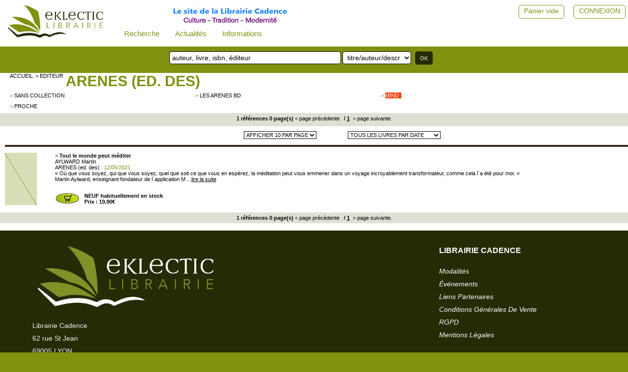

--- FILE ---
content_type: text/html; charset=UTF-8
request_url: https://www.eklectic-librairie.com/collection-12342594-editeur-arenes-ed-des-.html
body_size: 5066
content:
 											 
<html>
<head>
<meta http-equiv="Content-Language" content="fr" />
<!--<meta http-equiv="Content-Type" content="text/html; charset=iso-8859-1" />-->
<meta charset="UTF-8">
<meta name="robots" content="index,follow" />
<meta name="revisit-after" content="10 days" />
<meta name="viewport" content="width=device-width, initial-scale=1">
<meta name="keywords" content="Sp&eacute;cialit&eacute;s : livre, livres, bouquins, bouquiniste, librairie &eacute;sot&eacute;rique, livres sciences humaines, philosophie, psychologie, livres de d&eacute;veloppement personnel, livres religieux, mystique, franc-ma&ccedil;onnerie, alchimie, symbolisme, symboles, gu&eacute;non, celtisme, druides, vikings, compagnonnage, kabbale, th&eacute;ologie, orthodoxie, hassidisme, soufisme, ibn&acute;arabi, r&ucirc;mi, corbin, am&eacute;rindiens, indiens, chamanisme, castaneda, c.g. jung, mythologie gr&eacute;co-romaine, dialogue inter-religieux, th&eacute;osophie, anthroposophie, rudolf steiner, rose-croix, rosicrucien, jacob boehme, inde, hindouisme, v&eacute;da, bhagavad-gita, upanishads, shiva&iuml;sme, v&eacute;danta, shankara, sanskrit, ramana maharshi, ramakrishna, tantrisme, tantra, aurobindo, satprem, yoga, hatha-yoga, bouddha, bouddhisme, tibet, zen, ch&acute;an, tao, tao&iuml;sme, chinois, lao-tseu, tchouang-tseu, d&ocirc;gen, bokar, dala&iuml;-lama, thich nhat hanh, krishnamurti, osho, gurdjieff, swamiji, musique de relaxation, raga, mantras, qi-gong, chi kung, mantak chia, tai chi chuan, mudras, feng shui, mandalas, mandala,&nbsp;sciences, astrophysique, &eacute;cologie, hegel, lavelle, heidegger, &eacute;motions, sophrologie, r&ecirc;ves, naturopathie, hom&eacute;opathie, m&eacute;decine chinoise, acupuncture, massage, tuina, shiatsu, do-in, pharmacop&eacute;e, phytoth&eacute;rapie, aromath&eacute;rapie, huiles essentielles, plantes, fleurs de bach, &eacute;lixirs floraux, astrologie, tarot, num&eacute;rologie, yi-king, yi jing, javary, spagyrie, &eacute;nerg&eacute;tique, &eacute;nergie, di&eacute;t&eacute;tique, alimentation, seignalet, kousmine, magn&eacute;tisme, pendule, radiesth&eacute;sie, livres de g&eacute;obiologie, couleurs, th&eacute;rapie, th&eacute;rapies, accouchement, contes, traditionnel, traditionnelle, traditionnels, new age, pendules, encens, jeux de tarot" />
<meta name="description" content="Site internet de la librairie Cadence, &agrave; Lyon. Librairie sp&eacute;cialis&eacute;e : Sciences Humaines, traditions et spiritualit&eacute;s, M&eacute;decines alternatives (acupuncture, hom&eacute;opathie,...).
Livres de philosophie, d&eacute;veloppement personnel, bouddhisme, yoga, Chine, Inde, mystique, symbolisme, alchimie, franc-ma&ccedil;onnerie, &eacute;sot&eacute;risme, m&eacute;decine chinoise et acupuncture, hom&eacute;opathie, musique de relaxation,...
Vente par correspondance, livraison en France (Paris, Marseille, Lille, Strasbourg, Nantes, Bordeaux...), Belgique, Suisse, Canada, et monde entier." />
<meta name="google-site-verification" content="d5dD6-rif0Hb-_4L-g6gTrG4X7lNaV8wnFNA8nIv_WI" />
<!--<link rel="icon" type="image/png" href="favicon.png" />-->
<!--[if IE]><link rel="shortcut icon" type="image/x-icon" href="favicon.ico" /><![endif]-->
<!--[if IE]><link rel="shortcut icon" type="image/x-icon" href="favicon.png" /><![endif]-->
<title>Livres sciences humaines, livres spiritualités, livres médecines douces -  ARENES (ed. des)</title>
<link href="stlnew/eklectic/topnav0.css" rel="stylesheet" type="text/css" />
<link href="stlnew/eklectic/eklectic.css" rel="stylesheet" type="text/css" />
<link href="stlnew/eklectic/accueil.css" rel="stylesheet" type="text/css" />
<link href="stlnew/eklectic/client2.css" rel="stylesheet" type="text/css" />
<link href="https://fonts.googleapis.com/icon?family=Material+Icons" rel="stylesheet">
<script type="text/javascript" src="js/eklectic3.js?202501071"></script>
<script src="https://cdnjs.cloudflare.com/ajax/libs/jquery/3.2.1/jquery.min.js"></script>
</head>
<script>
window.onscroll = function() {stickyFunction()};
/*window.onresize = function() {widthFunction()};
window.onload = function() {widthFunction()};*/
/* prevoir un haut présent sur toutes les pages sinon ça plante JS quand on scroll */
</script>
<body>
<div id="myHeader">
<div class="topnav" id="myTopnav">
  <form id="leMenu" id="leMenu" method="POST" action="index.php">
  <input type="hidden" name="innerW" id="innerW" value=""/>
  <input type="hidden" name="page" id="lapage" value="editeur"/>
  <input type="hidden" name="sessionPost" value="338822" />
   <input type="hidden" name="task" id="latask" value=""/>
  
  <a href="javascript:void(0);" class="icon" onclick="topnavFunction()">&#9776;</a>
  
  <a class="logo" href="#" 
	onclick="document.getElementById('lapage').value='';
  	document.getElementById('leMenu').submit();"><img class="topnavLogo" src="./stlnew/eklectic/site/logoNew.png"></a>
  <!-- perm_identity shopping_cart account_box ou circle--> 
   
  <!-- smart= que dans le menu burger -->
    <div class="dropdown">
    <button class="dropbtn">Recherche
      <i class="fa fa-caret-down"></i>
    </button>
	<div class="dropdown-content">
    <a class="nologo" href="#" 
	onclick="document.getElementById('lapage').value='recherche';
  	document.getElementById('leMenu').submit();">Recherche avancée</a>
    <a class="nologo" href="page-recherche-personnalisee.html" 
	onclick="document.getElementById('leMenu').submit();">Recherche personnalisée</a>
	</div>
	</div>
	
	<div class="dropdown">
    <button class="dropbtn">Actualités
      <i class="fa fa-caret-down"></i>
    </button>
	<div class="dropdown-content">
    <a class="nologo" href="selection-nouveautes.html"> 
<!--	onclick="document.getElementById('lapage').value='selection-nouveautes';
  	document.getElementById('leMenu').submit();">-->Nouveautés</a>
	<!--<a class="nologo" href="#" 
	onclick="document.getElementById('lapage').value='evenements';
  	document.getElementById('leMenu').submit();">Evénements</a>-->
	<a class="nologo" href="page-actualites.html"> 
	<!--onclick="document.getElementById('lapage').value='actualites';
  	document.getElementById('leMenu').submit();">-->Evénements</a>
	<a class="nologo" href="page-articles-d-auteurs.html"> 
	<!--onclick="document.getElementById('lapage').value='articles-d-auteurs';
  	document.getElementById('leMenu').submit();">-->Articles d'auteurs</a>
	<a class="nologo" href="page-liens.html"> 
	<!--onclick="document.getElementById('lapage').value='liens';
  	document.getElementById('leMenu').submit();">-->Liens</a>
	</div>
  </div>
  <!-- nologo= dans le menu horizontal et dans le menu burger -->
	
  <div class="dropdown">
    <button class="dropbtn">Informations
      <i class="fa fa-caret-down"></i>
    </button>
	<div class="dropdown-content">
	<a class="nologo" href="page-cgv.html"> 
	<!--onclick="
		document.getElementById('lapage').value='cgv';
		document.getElementById('leMenu').submit();">-->CGV</a>
	<a class="nologo" href="page-rgpd.html"> 
	<!--onclick="
		document.getElementById('lapage').value='rgpd';
		document.getElementById('leMenu').submit();">-->RGPD</a>
	<a class="nologo" href="page-mentions.html"> 
	<!--onclick="
		document.getElementById('lapage').value='mentions';
		document.getElementById('leMenu').submit();">-->Mentions légales</a>
	<a class="nologo" href="page-modalites.html">Modalités de règlement et d'envoi</a>
	</div>
  </div>
  
  <span class="topSuiteLogo cltText"><a href="page-librairie.html"><img src="./stlnew/eklectic/site/suite3.png"/></a></span>	

  <span class="topCpteVide cltText"><a href="page-client.html">CONNEXION</a></span>
  <a href="page-client.html"><span class="topCpteVide cltIcon material-icons"  style="font-size:36px;">perm_identity</span></a>
  <span class="topPanierVide cltText"><a alt="" title="" href="panier.html">Panier vide</a></span>
  <a alt="" title="" href="panier.html"><span class="topPanierVide cltIcon material-icons" style="font-size:34px;color: rgba(0, 0, 0, 0.26);">shopping_cart</span></a>  
  <span class="topCpteNom cltText"> </span>
  
  
  
</form>

</div>
<div id="topnavSuite" >
	<div class="recherche">
       		<form name="rechsimple0" action="page-recherche.html" method="post">
           	<input name="searchword" id="mod_search_searchword" type="text" placeholder="auteur, livre, isbn, éditeur ">
			<select name="typesearch"><option value="tous">titre/auteur/descriptif</option>
			<option value="tous">titre/auteur/descriptif</option><option value="titre">mots du titre</option><option value="auteur">Auteur</option>
			<option value="isbn">ISBN</option><option value="editeur">Editeur</option>
			<option value="descriptif">Descriptif</option>
			</select>
			<input type="submit" value="OK">
			<input type="hidden" name="task"   value="search" />
			<input type="hidden" name="option" value="com_search" />
			<input type="hidden" name="modesearch" value="simple" />
			</form>
	</div>
	<!--<div class="librairie">
			<span><a href="page-librairie.html">La Librairie Cadence</a></span>
			<!--<img src="./stlnew/eklectic/site/librairie.jpg">-->

	<!--</div>-->
</div>

</div>
<!--<div class="content">-->
<div id="ensemble2">
	
	<!--<div id="blocSmart">Librairie ouverte ...</div>-->
<div id="centreNew">
 
<div class="blocentre">
	<div class="cltFil">			   
	<a href="accueil.html">accueil</a> 
	<a href="editeur.html">> editeur</a> 
	</div>
	<div class="titredom"><h1><a href="editeur-arenes-ed-des-.html">ARENES (ed. des)</a></h1></div>
		
	<div class="cltListeRub">		<div class="cltListeRubSel">
			<div class="eltrub">> <a href="collection-sans-editeur-arenes-ed-des-.html" >sans collection</a></div>
		</div>
		
<div class="cltListeRubSel">
			<div class="eltrub">> <a href="collection-12342679-editeur-arenes-ed-des-.html" >
			 LES ARENES BD</a></div></div><div class="cltListeRubSel">
			<div class="eltrubactif">> <a href="collection-12342594-editeur-arenes-ed-des-.html" >
			 Mind</a></div></div><div class="cltListeRubSel">
			<div class="eltrub">> <a href="collection-12342654-editeur-arenes-ed-des-.html" >
			 PROCHE</a></div></div>		<div style="height:8px"><img src="stlnew/eklectic/site/empty.gif" /></div>
	</div>
	</div>

<div class="blocI">
	<div class="blocIElt">
	<div class="BlocIEltCentre">
<FORM action="#" method="POST" target="_self" name="pagination">
<INPUT type="hidden" name="fin" value="1"><INPUT type="hidden" name="deb" value="0">
<INPUT type="hidden" name="tri" value="date"><INPUT type="hidden" name="lepas" value="10">
<INPUT type="hidden" name="newpas" value="10">
<INPUT type="hidden" name="selcol" value="12342594">1 références 0 page(s) 					<A href="#" onclick="document.pagination.deb.value=0;pagination.submit();"> &lt; page précédente</a>&nbsp;
					&nbsp;/&nbsp;<b><u>1</u></b>&nbsp;<A href="#" onclick="document.pagination.deb.value=0;pagination.submit();"> &gt; page suivante.</a>
</form>
	</div>
	<div style="height:5px"><img src="stlnew/eklectic/site/empty.gif" /></div>				   
	</div>
</div>
<div class="blocentre">
<div class="parPage">
<FORM action="#" method="POST" target="_self" name="choixpas">
<INPUT type="hidden" name="fin" value="1"><INPUT type="hidden" name="deb" value="0">
<INPUT type="hidden" name="tri" value="date">
<INPUT type="hidden" name="selcol" value="12342594"><select name="newpas" onchange="this.form.submit()"><option value="10">AFFICHER 10 PAR PAGE</option>
<option value="10">AFFICHER 10 PAR PAGE</option>
<option value="20">AFFICHER 20 PAR PAGE</option>
<option value="30">AFFICHER 30 PAR PAGE</option>
</select></form>			   
</div>
<div class="parDate">
<FORM action="#" method="POST" target="_self" name="choixtri">
<INPUT type="hidden" name="fin" value="1"><INPUT type="hidden" name="deb" value="0">
<INPUT type="hidden" name="lepas" value="10">
<INPUT type="hidden" name="selcol" value="12342594"><select name="tri" onchange="this.form.submit()"><option value="date">TOUS LES LIVRES PAR DATE</option>
<option value="auteur">TOUS LES LIVRES PAR AUTEUR</option>
<option value="titre">TOUS LES LIVRES PAR TITRE</option>
<option value="date">TOUS LES LIVRES PAR DATE</option>
</select></form>
</div>
<div class="both"></div>
<div style="height:10px"><img src="stlnew/eklectic/site/empty.gif" /></div>
<div class="barrenoire22"></div>
</div>
<div class="blocentre">
	<!--<div style="display:inline;float:left;width:80px;margin-top:10px">-->
	<div class="cltRef1">
	<a href="arenes75-aylward-martin-tout-le-monde-peut-mediter.html" ><img   src="images/ref/defaut_liste.jpg" /></a></div>
	<!--<div style="display:inline;float:right;width:550px;margin-top:10px;text-align:left">-->
	<div class="cltRef2">
	> <a href="arenes75-aylward-martin-tout-le-monde-peut-mediter.html" ><b>Tout le monde peut méditer</b></a><br>
	<span class=nomauteur><a href="auteur-13097696.html">AYLWARD Martin</a></span><br>
	<span class=nomauteur><a href="editeur-arenes-ed-des-.html">ARENES (ed. des)</a> : 12/05/2021</span><br>
	<p align=justify><p>&laquo; O&ugrave; que vous soyez, qui que vous soyez, quel que soit ce que vous en esp&eacute;rez, la m&eacute;ditation peut vous emmener dans un voyage incroyablement transformateur, comme cela l´a &eacute;t&eacute; pour moi. &raquo;<br />Martin Aylward, enseignant fondateur de l´application M ...<a href="arenes75-aylward-martin-tout-le-monde-peut-mediter.html" ><u>lire la suite</u></a></p>
	<br>
	<FORM method="POST" action="#" name="ajout13174908">
	<INPUT type="hidden" name="qte" value=1><INPUT type="hidden" name="aupanier" value=13174908>
	<INPUT type="hidden" name="sonprix" value="19.90">
	<INPUT type="hidden" name="sondom" value=""><INPUT type="hidden" name="sarub" value="">
	<INPUT type="hidden" name="selcol" value="12342594">	<!--<div class="bloc0" style="width:470px">
			<div style="display:inline;float:left;margin-top:10px;height:30px;width:350px">-->
	<div class="cltRef5">
			<div class="cltRef3">
				<p class="panierprix">
				<A title="ajouter au panier" href="Javascript:document.ajout13174908.submit()">				<img src="stlnew/eklectic/site/caddie_stock.jpg">
				</a></p>
				<p class="paragrapheprix">NEUF habituellement en stock				<br>Prix : 19.90€</p>
			</div>
				</div>
	</form>
	
	</div>
<div class="both"></div>
</div>
<div class="blocI">
	<div class="blocIElt">
	<div class="BlocIEltCentre">
<FORM action="#" method="POST" target="_self" name="paginationbas">
<INPUT type="hidden" name="fin" value="1"><INPUT type="hidden" name="deb" value="0">
<INPUT type="hidden" name="tri" value="date"><INPUT type="hidden" name="lepas" value="10">
<INPUT type="hidden" name="newpas" value="10">
<INPUT type="hidden" name="larub" value="">
<INPUT type="hidden" name="selcol" value="12342594">1 références 0 page(s) 					<A href="#" onclick="document.paginationbas.deb.value=0;paginationbas.submit();"> &lt; page précédente</a>&nbsp;
					&nbsp;/&nbsp;<b><u>1</u></b>&nbsp;<A href="#" onclick="document.paginationbas.deb.value=0;paginationbas.submit();"> &gt; page suivante.</a>
</form>
	</div>
	</div>
	<div class="both"></div>
</div>
<div style="height:5px"><img src="stlnew/eklectic/site/empty.gif" /></div>				   
	<!-- bas de la partie centrale sur fond blanc -->
<div style="height:10px"><img src="stlnew/eklectic/site/empty.gif" /></div>
<!--<div id="basdusite"><img src="stlnew/eklectic/site/empty.gif" /></div>-->
</div>
</div>
<!--</div>-->
<footer class="okFooter">

<div class="foot0">
	<div class="foot1">
		<img id="logoFooter" src="stlnew/eklectic/site/logoFoot.png" />
		<div class="libFoot">
			<p>Librairie Cadence</p>
			<p>62 rue St Jean</p>
			<p>69005 LYON</p>
			<p><a href="tel:+33 (0)4 78 42 48 21">+33 (0)4 78 42 48 21</a></p>
			<p><a target="_blank" href="http://www.facebook.com/librairiecadence"><img src="stlnew/eklectic/site/fb1.jpg"/></a></p>
			<p><a target="_blank" href="mailto:commande@eklectic-librairie.com">commande@eklectic-librairie.com</a></p>
		</div>
	</div>
	<div class="foot2">
		<h2>librairie cadence</h2>
<!--		<div class="lienF2"><a href="#">à propos</a></div>-->
		<div class="lienF2"><a href="page-modalites.html">modalités</a></div>
		<div class="lienF2"><a href="page-actualites.html">événements</a></div>
		<div class="lienF2"><a href="page-liens.html">liens partenaires</a></div>
		<div class="lienF2"><a href="page-cgv.html">conditions générales de vente</a></div>
		<div class="lienF2"><a href="page-rgpd.html">RGPD</a></div>
		<div class="lienF2"><a href="page-mentions.html">mentions légales</a></div>
	</div>
	
</div>
<div  class="foot0">
	<div class="foot11">
		<img class="pay" src="stlnew/eklectic/site/payment1.jpg" />
		<img class="pay" src="stlnew/eklectic/site/payment2.jpg" />
	</div>
	<div class="foot12">@2022 Librairie Cadence Tous droits réservés.</div>
</div>
<div  class="footx">&nbsp;</div>
<!--<div id="rosace"></div>-->
</footer>
<script type="text/javascript">

var gaJsHost = (("https:" == document.location.protocol) ? "https://ssl." : "http://www.");

document.write(unescape("%3Cscript src='" + gaJsHost + "google-analytics.com/ga.js' type='text/javascript'%3E%3C/script%3E"));

</script>

<script type="text/javascript">

try{

var pageTracker = _gat._getTracker("UA-559862-1");

pageTracker._trackPageview();

} catch(err) {}</script>


</body>
</html>